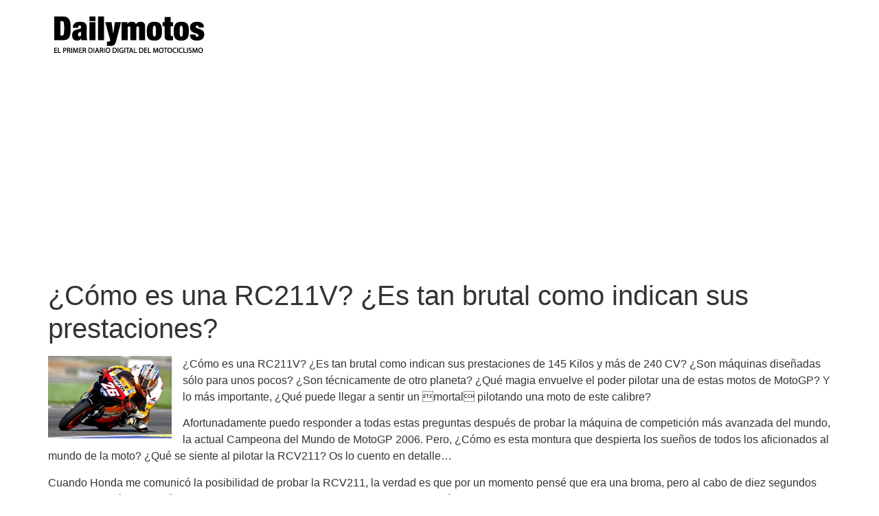

--- FILE ---
content_type: text/html; charset=UTF-8
request_url: https://www.dailymotos.com/como-es-una-rc211v-es-tan-brutal-como-indican-sus-prestaciones/
body_size: 15131
content:
<!doctype html>
<html lang="es">
<head>
	<meta charset="UTF-8">
	<meta name="viewport" content="width=device-width, initial-scale=1">
	<link rel="profile" href="https://gmpg.org/xfn/11">
	<meta name='robots' content='index, follow, max-image-preview:large, max-snippet:-1, max-video-preview:-1' />
<!-- Jetpack Site Verification Tags -->
<meta name="google-site-verification" content="girVqt3ovDbztAsb4JbBBDk-HAS6-o4--y4WNXAhrhg" />

	<!-- This site is optimized with the Yoast SEO plugin v26.7 - https://yoast.com/wordpress/plugins/seo/ -->
	<title>▷▷ ¿Cómo es una RC211V? ¿Es tan brutal como indican sus prestaciones?</title>
	<meta name="description" content="¿Cómo es una RC211V? ¿Es tan brutal como indican sus prestaciones de 145 Kilos y más de 240 CV? ¿Son máquinas diseñadas sólo para unos pocos? ¿Son" />
	<link rel="canonical" href="https://www.dailymotos.com/como-es-una-rc211v-es-tan-brutal-como-indican-sus-prestaciones/" />
	<meta property="og:locale" content="es_ES" />
	<meta property="og:type" content="article" />
	<meta property="og:title" content="▷▷ ¿Cómo es una RC211V? ¿Es tan brutal como indican sus prestaciones?" />
	<meta property="og:description" content="¿Cómo es una RC211V? ¿Es tan brutal como indican sus prestaciones de 145 Kilos y más de 240 CV? ¿Son máquinas diseñadas sólo para unos pocos? ¿Son" />
	<meta property="og:url" content="https://www.dailymotos.com/como-es-una-rc211v-es-tan-brutal-como-indican-sus-prestaciones/" />
	<meta property="og:site_name" content="DailyMotos" />
	<meta property="article:publisher" content="https://es-es.facebook.com/DailyMotos" />
	<meta property="article:published_time" content="2006-11-02T17:04:25+00:00" />
	<meta property="article:modified_time" content="2017-09-03T19:53:26+00:00" />
	<meta property="og:image" content="https://www.dailymotos.com/wp-content/uploads/2006/11/como-es-rc211v-es-tan-brutal-como-indican-sus-prestaciones-12634065246141.jpg" />
	<meta property="og:image:width" content="1024" />
	<meta property="og:image:height" content="683" />
	<meta property="og:image:type" content="image/jpeg" />
	<meta name="author" content="Iván Ruiz" />
	<meta name="twitter:card" content="summary_large_image" />
	<meta name="twitter:creator" content="@dailymotos" />
	<meta name="twitter:site" content="@dailymotos" />
	<meta name="twitter:label1" content="Escrito por" />
	<meta name="twitter:data1" content="Iván Ruiz" />
	<meta name="twitter:label2" content="Tiempo de lectura" />
	<meta name="twitter:data2" content="11 minutos" />
	<script data-jetpack-boost="ignore" type="application/ld+json" class="yoast-schema-graph">{"@context":"https://schema.org","@graph":[{"@type":"Article","@id":"https://www.dailymotos.com/como-es-una-rc211v-es-tan-brutal-como-indican-sus-prestaciones/#article","isPartOf":{"@id":"https://www.dailymotos.com/como-es-una-rc211v-es-tan-brutal-como-indican-sus-prestaciones/"},"author":{"name":"Iván Ruiz","@id":"https://www.dailymotos.com/#/schema/person/edb2bd2fc89e365947e71d59f9572b2f"},"headline":"¿Cómo es una RC211V? ¿Es tan brutal como indican sus prestaciones?","datePublished":"2006-11-02T17:04:25+00:00","dateModified":"2017-09-03T19:53:26+00:00","mainEntityOfPage":{"@id":"https://www.dailymotos.com/como-es-una-rc211v-es-tan-brutal-como-indican-sus-prestaciones/"},"wordCount":2185,"publisher":{"@id":"https://www.dailymotos.com/#organization"},"image":{"@id":"https://www.dailymotos.com/como-es-una-rc211v-es-tan-brutal-como-indican-sus-prestaciones/#primaryimage"},"thumbnailUrl":"https://i0.wp.com/www.dailymotos.com/wp-content/uploads/2006/11/como-es-rc211v-es-tan-brutal-como-indican-sus-prestaciones-12634065246141.jpg?fit=1024%2C683&ssl=1","articleSection":["Honda RC211V"],"inLanguage":"es"},{"@type":"WebPage","@id":"https://www.dailymotos.com/como-es-una-rc211v-es-tan-brutal-como-indican-sus-prestaciones/","url":"https://www.dailymotos.com/como-es-una-rc211v-es-tan-brutal-como-indican-sus-prestaciones/","name":"▷▷ ¿Cómo es una RC211V? ¿Es tan brutal como indican sus prestaciones?","isPartOf":{"@id":"https://www.dailymotos.com/#website"},"primaryImageOfPage":{"@id":"https://www.dailymotos.com/como-es-una-rc211v-es-tan-brutal-como-indican-sus-prestaciones/#primaryimage"},"image":{"@id":"https://www.dailymotos.com/como-es-una-rc211v-es-tan-brutal-como-indican-sus-prestaciones/#primaryimage"},"thumbnailUrl":"https://i0.wp.com/www.dailymotos.com/wp-content/uploads/2006/11/como-es-rc211v-es-tan-brutal-como-indican-sus-prestaciones-12634065246141.jpg?fit=1024%2C683&ssl=1","datePublished":"2006-11-02T17:04:25+00:00","dateModified":"2017-09-03T19:53:26+00:00","description":"¿Cómo es una RC211V? ¿Es tan brutal como indican sus prestaciones de 145 Kilos y más de 240 CV? ¿Son máquinas diseñadas sólo para unos pocos? ¿Son","breadcrumb":{"@id":"https://www.dailymotos.com/como-es-una-rc211v-es-tan-brutal-como-indican-sus-prestaciones/#breadcrumb"},"inLanguage":"es","potentialAction":[{"@type":"ReadAction","target":["https://www.dailymotos.com/como-es-una-rc211v-es-tan-brutal-como-indican-sus-prestaciones/"]}]},{"@type":"ImageObject","inLanguage":"es","@id":"https://www.dailymotos.com/como-es-una-rc211v-es-tan-brutal-como-indican-sus-prestaciones/#primaryimage","url":"https://i0.wp.com/www.dailymotos.com/wp-content/uploads/2006/11/como-es-rc211v-es-tan-brutal-como-indican-sus-prestaciones-12634065246141.jpg?fit=1024%2C683&ssl=1","contentUrl":"https://i0.wp.com/www.dailymotos.com/wp-content/uploads/2006/11/como-es-rc211v-es-tan-brutal-como-indican-sus-prestaciones-12634065246141.jpg?fit=1024%2C683&ssl=1","width":"1024","height":"683"},{"@type":"BreadcrumbList","@id":"https://www.dailymotos.com/como-es-una-rc211v-es-tan-brutal-como-indican-sus-prestaciones/#breadcrumb","itemListElement":[{"@type":"ListItem","position":1,"name":"Motos","item":"https://www.dailymotos.com/"},{"@type":"ListItem","position":2,"name":"Marcas de motos","item":"https://www.dailymotos.com/marcas/"},{"@type":"ListItem","position":3,"name":"Honda","item":"https://www.dailymotos.com/marcas/honda/"},{"@type":"ListItem","position":4,"name":"Honda RC211V","item":"https://www.dailymotos.com/marcas/honda/honda-rc211v/"},{"@type":"ListItem","position":5,"name":"¿Cómo es una RC211V? ¿Es tan brutal como indican sus prestaciones?"}]},{"@type":"WebSite","@id":"https://www.dailymotos.com/#website","url":"https://www.dailymotos.com/","name":"DailyMotos","description":"Todo sobre mundo de la moto y sus accesorios","publisher":{"@id":"https://www.dailymotos.com/#organization"},"potentialAction":[{"@type":"SearchAction","target":{"@type":"EntryPoint","urlTemplate":"https://www.dailymotos.com/?s={search_term_string}"},"query-input":{"@type":"PropertyValueSpecification","valueRequired":true,"valueName":"search_term_string"}}],"inLanguage":"es"},{"@type":"Organization","@id":"https://www.dailymotos.com/#organization","name":"DailyMotos.com","url":"https://www.dailymotos.com/","logo":{"@type":"ImageObject","inLanguage":"es","@id":"https://www.dailymotos.com/#/schema/logo/image/","url":"https://i0.wp.com/www.dailymotos.com/wp-content/uploads/2016/10/logotipo-dailymotos-2015.png?fit=300%2C100&ssl=1","contentUrl":"https://i0.wp.com/www.dailymotos.com/wp-content/uploads/2016/10/logotipo-dailymotos-2015.png?fit=300%2C100&ssl=1","width":300,"height":100,"caption":"DailyMotos.com"},"image":{"@id":"https://www.dailymotos.com/#/schema/logo/image/"},"sameAs":["https://es-es.facebook.com/DailyMotos","https://x.com/dailymotos","https://www.instagram.com/dailymotos/","https://www.youtube.com/user/dailymotos"]},{"@type":"Person","@id":"https://www.dailymotos.com/#/schema/person/edb2bd2fc89e365947e71d59f9572b2f","name":"Iván Ruiz"}]}</script>
	<!-- / Yoast SEO plugin. -->


<link rel='dns-prefetch' href='//www.googletagmanager.com' />
<link rel='dns-prefetch' href='//stats.wp.com' />
<link rel='dns-prefetch' href='//jetpack.wordpress.com' />
<link rel='dns-prefetch' href='//s0.wp.com' />
<link rel='dns-prefetch' href='//public-api.wordpress.com' />
<link rel='dns-prefetch' href='//0.gravatar.com' />
<link rel='dns-prefetch' href='//1.gravatar.com' />
<link rel='dns-prefetch' href='//2.gravatar.com' />
<link rel='dns-prefetch' href='//widgets.wp.com' />
<link rel='dns-prefetch' href='//pagead2.googlesyndication.com' />
<link rel='preconnect' href='//i0.wp.com' />
<link rel='preconnect' href='//c0.wp.com' />
<link rel="alternate" type="application/rss+xml" title="DailyMotos &raquo; Feed" href="https://www.dailymotos.com/feed/" />
<link rel="alternate" type="application/rss+xml" title="DailyMotos &raquo; Feed de los comentarios" href="https://www.dailymotos.com/comments/feed/" />
<link rel="alternate" type="application/rss+xml" title="DailyMotos &raquo; Comentario ¿Cómo es una RC211V? ¿Es tan brutal como indican sus prestaciones? del feed" href="https://www.dailymotos.com/como-es-una-rc211v-es-tan-brutal-como-indican-sus-prestaciones/feed/" />
<link rel="alternate" title="oEmbed (JSON)" type="application/json+oembed" href="https://www.dailymotos.com/wp-json/oembed/1.0/embed?url=https%3A%2F%2Fwww.dailymotos.com%2Fcomo-es-una-rc211v-es-tan-brutal-como-indican-sus-prestaciones%2F" />
<link rel="alternate" title="oEmbed (XML)" type="text/xml+oembed" href="https://www.dailymotos.com/wp-json/oembed/1.0/embed?url=https%3A%2F%2Fwww.dailymotos.com%2Fcomo-es-una-rc211v-es-tan-brutal-como-indican-sus-prestaciones%2F&#038;format=xml" />
<link rel='stylesheet' id='all-css-27c8a02fa899af1f6f5a777b811ca520' href='https://www.dailymotos.com/wp-content/boost-cache/static/7ceb390611.min.css' type='text/css' media='all' />
<style id='global-styles-inline-css'>
:root{--wp--preset--aspect-ratio--square: 1;--wp--preset--aspect-ratio--4-3: 4/3;--wp--preset--aspect-ratio--3-4: 3/4;--wp--preset--aspect-ratio--3-2: 3/2;--wp--preset--aspect-ratio--2-3: 2/3;--wp--preset--aspect-ratio--16-9: 16/9;--wp--preset--aspect-ratio--9-16: 9/16;--wp--preset--color--black: #000000;--wp--preset--color--cyan-bluish-gray: #abb8c3;--wp--preset--color--white: #ffffff;--wp--preset--color--pale-pink: #f78da7;--wp--preset--color--vivid-red: #cf2e2e;--wp--preset--color--luminous-vivid-orange: #ff6900;--wp--preset--color--luminous-vivid-amber: #fcb900;--wp--preset--color--light-green-cyan: #7bdcb5;--wp--preset--color--vivid-green-cyan: #00d084;--wp--preset--color--pale-cyan-blue: #8ed1fc;--wp--preset--color--vivid-cyan-blue: #0693e3;--wp--preset--color--vivid-purple: #9b51e0;--wp--preset--gradient--vivid-cyan-blue-to-vivid-purple: linear-gradient(135deg,rgb(6,147,227) 0%,rgb(155,81,224) 100%);--wp--preset--gradient--light-green-cyan-to-vivid-green-cyan: linear-gradient(135deg,rgb(122,220,180) 0%,rgb(0,208,130) 100%);--wp--preset--gradient--luminous-vivid-amber-to-luminous-vivid-orange: linear-gradient(135deg,rgb(252,185,0) 0%,rgb(255,105,0) 100%);--wp--preset--gradient--luminous-vivid-orange-to-vivid-red: linear-gradient(135deg,rgb(255,105,0) 0%,rgb(207,46,46) 100%);--wp--preset--gradient--very-light-gray-to-cyan-bluish-gray: linear-gradient(135deg,rgb(238,238,238) 0%,rgb(169,184,195) 100%);--wp--preset--gradient--cool-to-warm-spectrum: linear-gradient(135deg,rgb(74,234,220) 0%,rgb(151,120,209) 20%,rgb(207,42,186) 40%,rgb(238,44,130) 60%,rgb(251,105,98) 80%,rgb(254,248,76) 100%);--wp--preset--gradient--blush-light-purple: linear-gradient(135deg,rgb(255,206,236) 0%,rgb(152,150,240) 100%);--wp--preset--gradient--blush-bordeaux: linear-gradient(135deg,rgb(254,205,165) 0%,rgb(254,45,45) 50%,rgb(107,0,62) 100%);--wp--preset--gradient--luminous-dusk: linear-gradient(135deg,rgb(255,203,112) 0%,rgb(199,81,192) 50%,rgb(65,88,208) 100%);--wp--preset--gradient--pale-ocean: linear-gradient(135deg,rgb(255,245,203) 0%,rgb(182,227,212) 50%,rgb(51,167,181) 100%);--wp--preset--gradient--electric-grass: linear-gradient(135deg,rgb(202,248,128) 0%,rgb(113,206,126) 100%);--wp--preset--gradient--midnight: linear-gradient(135deg,rgb(2,3,129) 0%,rgb(40,116,252) 100%);--wp--preset--font-size--small: 13px;--wp--preset--font-size--medium: 20px;--wp--preset--font-size--large: 36px;--wp--preset--font-size--x-large: 42px;--wp--preset--spacing--20: 0.44rem;--wp--preset--spacing--30: 0.67rem;--wp--preset--spacing--40: 1rem;--wp--preset--spacing--50: 1.5rem;--wp--preset--spacing--60: 2.25rem;--wp--preset--spacing--70: 3.38rem;--wp--preset--spacing--80: 5.06rem;--wp--preset--shadow--natural: 6px 6px 9px rgba(0, 0, 0, 0.2);--wp--preset--shadow--deep: 12px 12px 50px rgba(0, 0, 0, 0.4);--wp--preset--shadow--sharp: 6px 6px 0px rgba(0, 0, 0, 0.2);--wp--preset--shadow--outlined: 6px 6px 0px -3px rgb(255, 255, 255), 6px 6px rgb(0, 0, 0);--wp--preset--shadow--crisp: 6px 6px 0px rgb(0, 0, 0);}:root { --wp--style--global--content-size: 800px;--wp--style--global--wide-size: 1200px; }:where(body) { margin: 0; }.wp-site-blocks > .alignleft { float: left; margin-right: 2em; }.wp-site-blocks > .alignright { float: right; margin-left: 2em; }.wp-site-blocks > .aligncenter { justify-content: center; margin-left: auto; margin-right: auto; }:where(.wp-site-blocks) > * { margin-block-start: 24px; margin-block-end: 0; }:where(.wp-site-blocks) > :first-child { margin-block-start: 0; }:where(.wp-site-blocks) > :last-child { margin-block-end: 0; }:root { --wp--style--block-gap: 24px; }:root :where(.is-layout-flow) > :first-child{margin-block-start: 0;}:root :where(.is-layout-flow) > :last-child{margin-block-end: 0;}:root :where(.is-layout-flow) > *{margin-block-start: 24px;margin-block-end: 0;}:root :where(.is-layout-constrained) > :first-child{margin-block-start: 0;}:root :where(.is-layout-constrained) > :last-child{margin-block-end: 0;}:root :where(.is-layout-constrained) > *{margin-block-start: 24px;margin-block-end: 0;}:root :where(.is-layout-flex){gap: 24px;}:root :where(.is-layout-grid){gap: 24px;}.is-layout-flow > .alignleft{float: left;margin-inline-start: 0;margin-inline-end: 2em;}.is-layout-flow > .alignright{float: right;margin-inline-start: 2em;margin-inline-end: 0;}.is-layout-flow > .aligncenter{margin-left: auto !important;margin-right: auto !important;}.is-layout-constrained > .alignleft{float: left;margin-inline-start: 0;margin-inline-end: 2em;}.is-layout-constrained > .alignright{float: right;margin-inline-start: 2em;margin-inline-end: 0;}.is-layout-constrained > .aligncenter{margin-left: auto !important;margin-right: auto !important;}.is-layout-constrained > :where(:not(.alignleft):not(.alignright):not(.alignfull)){max-width: var(--wp--style--global--content-size);margin-left: auto !important;margin-right: auto !important;}.is-layout-constrained > .alignwide{max-width: var(--wp--style--global--wide-size);}body .is-layout-flex{display: flex;}.is-layout-flex{flex-wrap: wrap;align-items: center;}.is-layout-flex > :is(*, div){margin: 0;}body .is-layout-grid{display: grid;}.is-layout-grid > :is(*, div){margin: 0;}body{padding-top: 0px;padding-right: 0px;padding-bottom: 0px;padding-left: 0px;}a:where(:not(.wp-element-button)){text-decoration: underline;}:root :where(.wp-element-button, .wp-block-button__link){background-color: #32373c;border-width: 0;color: #fff;font-family: inherit;font-size: inherit;font-style: inherit;font-weight: inherit;letter-spacing: inherit;line-height: inherit;padding-top: calc(0.667em + 2px);padding-right: calc(1.333em + 2px);padding-bottom: calc(0.667em + 2px);padding-left: calc(1.333em + 2px);text-decoration: none;text-transform: inherit;}.has-black-color{color: var(--wp--preset--color--black) !important;}.has-cyan-bluish-gray-color{color: var(--wp--preset--color--cyan-bluish-gray) !important;}.has-white-color{color: var(--wp--preset--color--white) !important;}.has-pale-pink-color{color: var(--wp--preset--color--pale-pink) !important;}.has-vivid-red-color{color: var(--wp--preset--color--vivid-red) !important;}.has-luminous-vivid-orange-color{color: var(--wp--preset--color--luminous-vivid-orange) !important;}.has-luminous-vivid-amber-color{color: var(--wp--preset--color--luminous-vivid-amber) !important;}.has-light-green-cyan-color{color: var(--wp--preset--color--light-green-cyan) !important;}.has-vivid-green-cyan-color{color: var(--wp--preset--color--vivid-green-cyan) !important;}.has-pale-cyan-blue-color{color: var(--wp--preset--color--pale-cyan-blue) !important;}.has-vivid-cyan-blue-color{color: var(--wp--preset--color--vivid-cyan-blue) !important;}.has-vivid-purple-color{color: var(--wp--preset--color--vivid-purple) !important;}.has-black-background-color{background-color: var(--wp--preset--color--black) !important;}.has-cyan-bluish-gray-background-color{background-color: var(--wp--preset--color--cyan-bluish-gray) !important;}.has-white-background-color{background-color: var(--wp--preset--color--white) !important;}.has-pale-pink-background-color{background-color: var(--wp--preset--color--pale-pink) !important;}.has-vivid-red-background-color{background-color: var(--wp--preset--color--vivid-red) !important;}.has-luminous-vivid-orange-background-color{background-color: var(--wp--preset--color--luminous-vivid-orange) !important;}.has-luminous-vivid-amber-background-color{background-color: var(--wp--preset--color--luminous-vivid-amber) !important;}.has-light-green-cyan-background-color{background-color: var(--wp--preset--color--light-green-cyan) !important;}.has-vivid-green-cyan-background-color{background-color: var(--wp--preset--color--vivid-green-cyan) !important;}.has-pale-cyan-blue-background-color{background-color: var(--wp--preset--color--pale-cyan-blue) !important;}.has-vivid-cyan-blue-background-color{background-color: var(--wp--preset--color--vivid-cyan-blue) !important;}.has-vivid-purple-background-color{background-color: var(--wp--preset--color--vivid-purple) !important;}.has-black-border-color{border-color: var(--wp--preset--color--black) !important;}.has-cyan-bluish-gray-border-color{border-color: var(--wp--preset--color--cyan-bluish-gray) !important;}.has-white-border-color{border-color: var(--wp--preset--color--white) !important;}.has-pale-pink-border-color{border-color: var(--wp--preset--color--pale-pink) !important;}.has-vivid-red-border-color{border-color: var(--wp--preset--color--vivid-red) !important;}.has-luminous-vivid-orange-border-color{border-color: var(--wp--preset--color--luminous-vivid-orange) !important;}.has-luminous-vivid-amber-border-color{border-color: var(--wp--preset--color--luminous-vivid-amber) !important;}.has-light-green-cyan-border-color{border-color: var(--wp--preset--color--light-green-cyan) !important;}.has-vivid-green-cyan-border-color{border-color: var(--wp--preset--color--vivid-green-cyan) !important;}.has-pale-cyan-blue-border-color{border-color: var(--wp--preset--color--pale-cyan-blue) !important;}.has-vivid-cyan-blue-border-color{border-color: var(--wp--preset--color--vivid-cyan-blue) !important;}.has-vivid-purple-border-color{border-color: var(--wp--preset--color--vivid-purple) !important;}.has-vivid-cyan-blue-to-vivid-purple-gradient-background{background: var(--wp--preset--gradient--vivid-cyan-blue-to-vivid-purple) !important;}.has-light-green-cyan-to-vivid-green-cyan-gradient-background{background: var(--wp--preset--gradient--light-green-cyan-to-vivid-green-cyan) !important;}.has-luminous-vivid-amber-to-luminous-vivid-orange-gradient-background{background: var(--wp--preset--gradient--luminous-vivid-amber-to-luminous-vivid-orange) !important;}.has-luminous-vivid-orange-to-vivid-red-gradient-background{background: var(--wp--preset--gradient--luminous-vivid-orange-to-vivid-red) !important;}.has-very-light-gray-to-cyan-bluish-gray-gradient-background{background: var(--wp--preset--gradient--very-light-gray-to-cyan-bluish-gray) !important;}.has-cool-to-warm-spectrum-gradient-background{background: var(--wp--preset--gradient--cool-to-warm-spectrum) !important;}.has-blush-light-purple-gradient-background{background: var(--wp--preset--gradient--blush-light-purple) !important;}.has-blush-bordeaux-gradient-background{background: var(--wp--preset--gradient--blush-bordeaux) !important;}.has-luminous-dusk-gradient-background{background: var(--wp--preset--gradient--luminous-dusk) !important;}.has-pale-ocean-gradient-background{background: var(--wp--preset--gradient--pale-ocean) !important;}.has-electric-grass-gradient-background{background: var(--wp--preset--gradient--electric-grass) !important;}.has-midnight-gradient-background{background: var(--wp--preset--gradient--midnight) !important;}.has-small-font-size{font-size: var(--wp--preset--font-size--small) !important;}.has-medium-font-size{font-size: var(--wp--preset--font-size--medium) !important;}.has-large-font-size{font-size: var(--wp--preset--font-size--large) !important;}.has-x-large-font-size{font-size: var(--wp--preset--font-size--x-large) !important;}
/*# sourceURL=global-styles-inline-css */
</style>

<style id='wp-img-auto-sizes-contain-inline-css'>
img:is([sizes=auto i],[sizes^="auto," i]){contain-intrinsic-size:3000px 1500px}
/*# sourceURL=wp-img-auto-sizes-contain-inline-css */
</style>
<style id='wp-emoji-styles-inline-css'>

	img.wp-smiley, img.emoji {
		display: inline !important;
		border: none !important;
		box-shadow: none !important;
		height: 1em !important;
		width: 1em !important;
		margin: 0 0.07em !important;
		vertical-align: -0.1em !important;
		background: none !important;
		padding: 0 !important;
	}
/*# sourceURL=wp-emoji-styles-inline-css */
</style>



<!-- Fragmento de código de la etiqueta de Google (gtag.js) añadida por Site Kit -->
<!-- Fragmento de código de Google Analytics añadido por Site Kit -->


<link rel="https://api.w.org/" href="https://www.dailymotos.com/wp-json/" /><link rel="alternate" title="JSON" type="application/json" href="https://www.dailymotos.com/wp-json/wp/v2/posts/7793" /><link rel="EditURI" type="application/rsd+xml" title="RSD" href="https://www.dailymotos.com/xmlrpc.php?rsd" />
<meta name="generator" content="WordPress 6.9" />
<link rel='shortlink' href='https://www.dailymotos.com/?p=7793' />
<meta name="generator" content="Site Kit by Google 1.170.0" />	<style>img#wpstats{display:none}</style>
		
<!-- Metaetiquetas de Google AdSense añadidas por Site Kit -->
<meta name="google-adsense-platform-account" content="ca-host-pub-2644536267352236">
<meta name="google-adsense-platform-domain" content="sitekit.withgoogle.com">
<!-- Acabar con las metaetiquetas de Google AdSense añadidas por Site Kit -->
<meta name="generator" content="Elementor 3.28.4; features: e_font_icon_svg, additional_custom_breakpoints, e_local_google_fonts, e_element_cache; settings: css_print_method-external, google_font-enabled, font_display-auto">
			<style>
				.e-con.e-parent:nth-of-type(n+4):not(.e-lazyloaded):not(.e-no-lazyload),
				.e-con.e-parent:nth-of-type(n+4):not(.e-lazyloaded):not(.e-no-lazyload) * {
					background-image: none !important;
				}
				@media screen and (max-height: 1024px) {
					.e-con.e-parent:nth-of-type(n+3):not(.e-lazyloaded):not(.e-no-lazyload),
					.e-con.e-parent:nth-of-type(n+3):not(.e-lazyloaded):not(.e-no-lazyload) * {
						background-image: none !important;
					}
				}
				@media screen and (max-height: 640px) {
					.e-con.e-parent:nth-of-type(n+2):not(.e-lazyloaded):not(.e-no-lazyload),
					.e-con.e-parent:nth-of-type(n+2):not(.e-lazyloaded):not(.e-no-lazyload) * {
						background-image: none !important;
					}
				}
			</style>
			
<!-- Fragmento de código de Google Adsense añadido por Site Kit -->


<!-- Final del fragmento de código de Google Adsense añadido por Site Kit -->
</head>
<body class="wp-singular post-template-default single single-post postid-7793 single-format-standard wp-custom-logo wp-embed-responsive wp-theme-hello-elementor hello-elementor-default elementor-default elementor-kit-492306">


<a class="skip-link screen-reader-text" href="#content">Ir al contenido</a>


<header id="site-header" class="site-header">

	<div class="site-branding">
		<a href="https://www.dailymotos.com/" class="custom-logo-link" rel="home"><img width="240" height="67" src="https://i0.wp.com/www.dailymotos.com/wp-content/uploads/2016/01/cropped-dailymotos-1.png?fit=240%2C67&amp;ssl=1" class="custom-logo" alt="DailyMotos" decoding="async" data-attachment-id="492470" data-permalink="https://www.dailymotos.com/cropped-dailymotos-1-png/" data-orig-file="https://i0.wp.com/www.dailymotos.com/wp-content/uploads/2016/01/cropped-dailymotos-1.png?fit=240%2C67&amp;ssl=1" data-orig-size="240,67" data-comments-opened="1" data-image-meta="{&quot;aperture&quot;:&quot;0&quot;,&quot;credit&quot;:&quot;&quot;,&quot;camera&quot;:&quot;&quot;,&quot;caption&quot;:&quot;&quot;,&quot;created_timestamp&quot;:&quot;0&quot;,&quot;copyright&quot;:&quot;&quot;,&quot;focal_length&quot;:&quot;0&quot;,&quot;iso&quot;:&quot;0&quot;,&quot;shutter_speed&quot;:&quot;0&quot;,&quot;title&quot;:&quot;&quot;,&quot;orientation&quot;:&quot;0&quot;}" data-image-title="cropped-dailymotos-1.png" data-image-description="&lt;p&gt;https://www.dailymotos.com/wp-content/uploads/2016/01/cropped-dailymotos-1.png&lt;/p&gt;
" data-image-caption="" data-medium-file="https://i0.wp.com/www.dailymotos.com/wp-content/uploads/2016/01/cropped-dailymotos-1.png?fit=240%2C67&amp;ssl=1" data-large-file="https://i0.wp.com/www.dailymotos.com/wp-content/uploads/2016/01/cropped-dailymotos-1.png?fit=240%2C67&amp;ssl=1" /></a>	</div>

	</header>

<main id="content" class="site-main post-7793 post type-post status-publish format-standard has-post-thumbnail hentry category-honda-rc211v">

			<div class="page-header">
			<h1 class="entry-title">¿Cómo es una RC211V? ¿Es tan brutal como indican sus prestaciones?</h1>		</div>
	
	<div class="page-content">
		<p><a href="/wp-content/uploads/2006/11/como-es-rc211v-es-tan-brutal-como-indican-sus-prestaciones-12634065246141.jpg"><img decoding="async" class="alignleft" src="/wp-content/uploads/2006/11/como-es-rc211v-es-tan-brutal-como-indican-sus-prestaciones-12634065246141-300x200.jpg" alt="" width="180" height="120" /></a>¿Cómo es una RC211V? ¿Es tan brutal como indican sus prestaciones de 145 Kilos y más de 240 CV? ¿Son máquinas diseñadas sólo para unos pocos? ¿Son técnicamente de otro planeta? ¿Qué magia envuelve el poder pilotar una de estas motos de MotoGP? Y lo más importante, ¿Qué puede llegar a sentir un mortal pilotando una moto de este calibre?</p>
<p>Afortunadamente puedo responder a todas estas preguntas después de probar la máquina de competición más avanzada del mundo, la actual Campeona del Mundo de MotoGP 2006. Pero, ¿Cómo es esta montura que despierta los sueños de todos los aficionados al mundo de la moto? ¿Qué se siente al pilotar la RCV211? Os lo cuento en detalle&#8230; </p>
<p>Cuando Honda me comunicó la posibilidad de probar la RCV211, la verdad es que por un momento pensé que era una broma, pero al cabo de diez segundos de conversación, empecé a ver clara la posibilidad de probar la que era la moto más deseada del mundo para millones de aficionados al motociclismo.</p>
<p>Un servidor ha sido probador de motos para una importante revista del sector hace ya cuatro años y actualmente colaboro esporádicamente con distintas marcas.<br />A finales del 2001 tuve la oportunidad de probar la <a data="Honda NSR 500" href="https://www.dailymotos.com/marcas/honda/honda-nsr-500/" class="dmil" title="Honda NSR 500">Honda NSR 500</a> con la que Valentino Rossi consiguió el último mundial de la categoría reina de 2T y 500cc. Personalmente he de decir que aquella prueba fue muy excitante y que la posibilidad de poder comparar las sensaciones experimentadas con una 500 2T y la MotoGP de Dani Pedrosa me parece una oportunidad, cuanto menos única.</p>
<p>Mi experiencia como piloto de competición me ha permitido rodar con las actuales <a data="HONDA CBR1000RR" href="https://www.dailymotos.com/marcas/honda/honda-cbr/honda-cbr1000rr/" class="dmil" title="HONDA CBR1000RR">Honda CBR1000RR</a> potenciadas hasta el borde de los 180CV, lo que también me permite hacer una comparativa entre las motos de carreras derivadas de calle con la exclusiva <a data="Honda RC211V" href="https://www.dailymotos.com/marcas/honda/honda-rc211v/" class="dmil" title="Honda RC211V">Honda RC211V</a>. </p>
<p>En resumen, que a fin de cuentas, un servidor recoge sus experiencias pasadas para comentar, detallar y hacer llegar sus impresiones a todos los aficionados del motociclismo deseosos de conocer cómo es la Campeona del Mundo de MotoGP.</p>
<p>Es lunes y no habían pasado 24 horas desde que Nicky Hayden se proclamara Campeón del Mundo de MotoGP con la Honda RC211V del Team Repsol HRC en este mismo circuito de Valencia. Para la RC211V la del domingo fue su última aparición en los circuitos de velocidad antes de la inminente llegada de las nuevas máquinas de MotoGP, equipadas con propulsores de 800cc. Las Honda RC211V del Team Repsol HRC pilotadas por Nicky Hayden y Dani Pedrosa durante la temporada 2006, estaban a disposición de una limitada y exclusiva selección de la prensa internacional, donde afortunadamente, yo estaba incluido. </p>
<p>En el orden de lista de probadores yo era el cuarto, y me habían asignado la moto de Dani Pedrosa, justo después de Kevin Shwantz, por cierto, fue todo un placer ver aparecer en una lista mi nombre al lado del que fuera Campeón del Mundo de la especialidad. </p>
<p>Llegó mi turno, cogí rápidamente los <a data="Guantes" href="https://www.dailymotos.com/accesorios/acerbis/guantes/" class="dmil" title="Guantes">guantes</a> y el casco y me fui al box del equipo Repsol HRC donde por unos instantes me sentí piloto oficial del la marca. La pulcritud y la profesionalidad del staff técnico me transmitió una gran sensación de seguridad, que todo estaba bajo control y la moto estaba lista para rodar. </p>
<p>Two laps, two for finish line, one starting and the other go inside o lo que viene a ser lo mismo: da cuatro vueltas, la de salida, dos de paso por meta y la de entrada. Así que supe que de mis ansiados 10 minutos de gloria, me quedaría aproximadamente con 8, me quedan dos que espero poder emplear en otra ocasión. </p>
<p><a href="/wp-content/uploads/2006/11/como-es-rc211v-es-tan-brutal-como-indican-sus-prestaciones-12634065246142.jpg"><img decoding="async" class="alignright" src="/wp-content/uploads/2006/11/como-es-rc211v-es-tan-brutal-como-indican-sus-prestaciones-12634065246142-300x207.jpg" alt="" width="180" height="124" /></a>Al subirme a la moto, sentí por qué la moto de Dani Pedrosa es diferente a las demás. Las estriberas están muy cerca del asiento y las piernas quedan muy dobladas. Digamos que mi estatura está algo por debajo de la media nacional y que estoy justo en la línea de los 1&#8217;70cms, aún así la moto se nota muy compacta. Sin embargo, Pedrosa es un piloto muy pequeño y eso hace que su RC211V aún le quede algo grande, pero para el 90% de los mortales de este planeta, se trata una motocicleta de dimensiones realmente muy contenidas. </p>
<p>Una vez en marcha, el motor genera muy pocas vibraciones y en el momento de engranar la primera velocidad, hacia arriba como en todas las motos de competición, sorprende la suavidad de accionamiento del cambio de velocidades. Emprendo mi camino hacia la pista y tal como me había imaginado, la RCV211 tiene una primera velocidad muy larga que requiere patinar el embrague hasta conseguir la velocidad adecuada. </p>
<p>Al trazar las primeras curvas del circuito me di cuenta de la sorprendente e inesperada facilidad de conducción de una máquina de estas características. Una moto de calle de 1.000cc, es mucho más pesada, y rápidamente notas sus kilos, y en consecuencia sus inercias, a la hora de frenar y tirar la moto hacia el interior de la curva. En la RC211V la sensación de ligereza y de rigidez de bastidor sorprenden gratamente y facilitan esta operación hasta límites insospechados. </p>
<p>A medida que se suceden los primeros giros y vi lo cómoda y fácil que era de pilotar, me empecé a centrar en tantear los frenos de carbono y en cómo estos conseguían detener la moto con pasmosa facilidad.</p>
<p>Cuatro curvas más me sirvieron para empezar a tocar rodilla con el asfalto y empezar a saborear las prestaciones dinámicas de la RC211V y en un minuto y medio ya estaba en la curva de entrada a la recta. Había llegado el momento de comprobar el verdadero potencial de los 1000 cc del poderoso motor V5.</p>
<p>Tan pronto abri gas empecé a notar muchas sensaciones, en primer lugar recordé cómo con la antigua NSR500, al acelerar, te pasabas la mayor parte del tiempo levantando la rueda delantera, y más que la potencia, lo que era realmente importante era la forma de aprovechar toda la caballería del motor para que la moto te lanzase hacia delante sin perder excesiva tracción.</p>
<p>Con la RCV la rueda delantera apenas se despega del suelo, sin embargo y a medida que aceleraba el motor, subía de vueltas muy rápidamente y aún así, parecía que no corría todo lo que me había imaginado. Estiraba las marchas justo por encima de las 17.000 rpm, momento en el que cambiaba de velocidad. El corte era suave y poco brusco. Al principio, acostumbrado a las motos de calle, antes de insertar una nueva velocidad, cortaba un poco de gas, pero luego entendí que con el cambio semiautomático no hacia falta, simplemente con apretar el pedal de cambio, la marcha se engranaba con mucha suavidad.</p>
<p>Uno se da cuenta de lo realmente rápido que va cuando llega la hora de frenar, y eso es lo que me pasó en final de recta. Tiré de frenos, y los discos de carbono actuaron inmediatamente con lo que percibí una súbita e impresionante deceleración. Sin titubeos, me tiré a la izquierda y entré en la curva de final de recta para encarar la pequeña recta de 200 metros que desemboca en la curva Doohan, la más lenta del circuito y a la que se llega a unos 200 km/h antes de frenar y reducir hasta la primera velocidad. En este punto es donde noté que la moto no es tan dura de suspensiones como otras motos de competición que he probado. Seguramente, influenciará mi peso de 72 kg, más de 20 kilos que Dani. Además, el hecho de tirar mucho de freno y detener excesivamente la moto para trazar la curva a menor velocidad que los pilotos de MotoGP, provocó que fuera más brusco de lo habitual y que generara una mayor transferencia de pesos.</p>
<p>En la segunda vuelta, fui tanteando poco a poco la forma en que la moto dibujaba las curvas y entendí que debía retrasar más la entrada, pues si iniciaba la trayectoria donde la creía adecuada me encontraba de inmediato en el interior de la curva y mucho antes de lo esperado, con lo que debía corregir la trayectoria.</p>
<p>Cuando me encontré otra vez en la recta de meta, volví a engranar todas las marchas, esta vez sin apretar embrague y mi percepción fue la de pilotar a gran velocidad, pero de tal forma que recorría muchos metros sin tener tal sensación, y es que la moto me catapultaba hacia delante sin provocar que la rueda delantera se despegara del suelo. El motor empuja desde muy abajo y parece no encontrar límite en el cuenta rpm.</p>
<p>La forma de entregar la potencia y de llegar a más de 250 km/h a mitad de recta me confundía. Por un lado pensaba que su potencia me sorprendería más, que tendría más sensaciones, pero por otro lado, percibía que en muy poco tiempo iba muy, pero que muy rápido. Yo no se si el control de tracción estaba activado o de qué forma actuaba, pero sí puedo afirmar que los 240CV entran de una forma más progresiva y eficiente que en las salvajes NSR500 de dos tiempos.<br />Negociando ya mi tercera vuelta empecé a tratar de entender la potencia de la moto y acelerar lo antes posible. A la salida de una curva intenté levantar un poco la moto para acelerar antes con la RC211V lo más recta posible. El motor empuja con tal contundencia que parecía como si quisiera despegar hacia delante requiriendo mucho más tacto y precisión de lo esperado. La verdad es que con una CBR1000 de competición, esta maniobra me resultaba mucho más fácil de efectuar.</p>
<p>Otra de las cosas que pude detectar es que estaba rodando demasiado lento. En las curvas, la moto se inclina con suma facilidad y por otro lado mi baja velocidad de paso por curva incidía en una insuficiente fuerza lateral en los neumáticos, por lo que pensé que corría el riesgo de que se me cerrara la dirección y por lo tanto caerme por ir demasiado lento. No quería pasarme y tener un error fatal por querer ir más deprisa, pero como andar con cuidado, la situación se podría volver en mi contra.<br />Al final de la tercera vuelta, entrando en meta y a pesar de mi elevado nivel de concentración, pensé que era toda una suerte poder estar probando esta motocicleta, fue sólo un maravilloso instante acompañado de una pequeña sonrisa dibujada en mis labios antes de entrar otra vez en meta totalmente integrado adaptado en el carenado, segunda, tercera a fondo, cuarta y &#8230;. ver la bandera de cuadros que me indicaba Last Lap.</p>
<p>Era mi última vuelta a lomos de esta maravilla de la técnica, uno de los últimos afortunados mortales con la suerte de tratar de dominarla antes de que pase a formar parte del Museo Honda en Motegi. Consciente de ello, traté de disfrutar al máximo de su facilidad y suavidad de conducción así como de su impresionante caballería. Antes de finalizar los últimos giros, traté de frenar con el freno trasero, para ver si era verdad eso que decían que la moto de Dani en comparación con la de Hayden no frenaba de atrás, y efectivamente, el freno trasero parecía que estuviese ahí más para despistar que para otra cosa.</p>
<p>La última vuelta pasó volando, consciente en todo momento de que no quería finalizar con esa dulce sensación que se apoderó de mí desde el mismo momento que me abracé a sus mandos. No puedo evitarlo, creo que me he enamorado otra vez.</p>
<p>Al llegar a boxes había muchas personas esperando, entre ellas, todo el equipo técnico del Campeón del Mundo de MotoGP 2006 capitaneado por el ingeniero jefe del proyecto RC211V, Kyoshi Yoshii quien no dudó en acercarse a preguntarme por mis sensaciones a lomos<br />
de su más preciada criatura.</p>
<p>Le expliqué mis sensaciones y le agradecí ser su invitado para la ocasión, aunque todo y asentar con la cabeza cada una de mis explicaciones, mucho me temo que mis comentarios después de 4 vueltas al trazado, no servirían de mucho para mejorar las prestaciones de su nueva <a data="RC212V" href="https://www.dailymotos.com/marcas/honda/honda-rc212v/" class="dmil" title="RC212V">RC212V</a> de 800cc con las que Dani Pedrosa y el Campeón del Mundo Nicky Hayden tratarán de conseguir un nuevo título de Moto GP.<br /><font size="1">(Montesa Honda)</font></p>
<div class="sharedaddy sd-sharing-enabled"><div class="robots-nocontent sd-block sd-social sd-social-icon sd-sharing"><h3 class="sd-title">Comparte :</h3><div class="sd-content"><ul><li class="share-twitter"><a rel="nofollow noopener noreferrer"
				data-shared="sharing-twitter-7793"
				class="share-twitter sd-button share-icon no-text"
				href="https://www.dailymotos.com/como-es-una-rc211v-es-tan-brutal-como-indican-sus-prestaciones/?share=twitter"
				target="_blank"
				aria-labelledby="sharing-twitter-7793"
				>
				<span id="sharing-twitter-7793" hidden>Haz clic para compartir en X (Se abre en una ventana nueva)</span>
				<span>X</span>
			</a></li><li class="share-facebook"><a rel="nofollow noopener noreferrer"
				data-shared="sharing-facebook-7793"
				class="share-facebook sd-button share-icon no-text"
				href="https://www.dailymotos.com/como-es-una-rc211v-es-tan-brutal-como-indican-sus-prestaciones/?share=facebook"
				target="_blank"
				aria-labelledby="sharing-facebook-7793"
				>
				<span id="sharing-facebook-7793" hidden>Haz clic para compartir en Facebook (Se abre en una ventana nueva)</span>
				<span>Facebook</span>
			</a></li><li class="share-linkedin"><a rel="nofollow noopener noreferrer"
				data-shared="sharing-linkedin-7793"
				class="share-linkedin sd-button share-icon no-text"
				href="https://www.dailymotos.com/como-es-una-rc211v-es-tan-brutal-como-indican-sus-prestaciones/?share=linkedin"
				target="_blank"
				aria-labelledby="sharing-linkedin-7793"
				>
				<span id="sharing-linkedin-7793" hidden>Haz clic para compartir en LinkedIn (Se abre en una ventana nueva)</span>
				<span>LinkedIn</span>
			</a></li><li class="share-email"><a rel="nofollow noopener noreferrer"
				data-shared="sharing-email-7793"
				class="share-email sd-button share-icon no-text"
				href="mailto:?subject=%5BEntrada%20compartida%5D%20%C2%BFC%C3%B3mo%20es%20una%20RC211V%3F%20%C2%BFEs%20tan%20brutal%20como%20indican%20sus%20prestaciones%3F&#038;body=https%3A%2F%2Fwww.dailymotos.com%2Fcomo-es-una-rc211v-es-tan-brutal-como-indican-sus-prestaciones%2F&#038;share=email"
				target="_blank"
				aria-labelledby="sharing-email-7793"
				data-email-share-error-title="¿Tienes un correo electrónico configurado?" data-email-share-error-text="Si tienes problemas al compartir por correo electrónico, es posible que sea porque no tengas un correo electrónico configurado en tu navegador. Puede que tengas que crear un nuevo correo electrónico tú mismo." data-email-share-nonce="89cdc70a38" data-email-share-track-url="https://www.dailymotos.com/como-es-una-rc211v-es-tan-brutal-como-indican-sus-prestaciones/?share=email">
				<span id="sharing-email-7793" hidden>Haz clic para enviar un enlace por correo electrónico a un amigo (Se abre en una ventana nueva)</span>
				<span>Correo electrónico</span>
			</a></li><li class="share-end"></li></ul></div></div></div><div class='sharedaddy sd-block sd-like jetpack-likes-widget-wrapper jetpack-likes-widget-unloaded' id='like-post-wrapper-21364974-7793-696d635fa0f0a' data-src='https://widgets.wp.com/likes/?ver=15.4#blog_id=21364974&amp;post_id=7793&amp;origin=www.dailymotos.com&amp;obj_id=21364974-7793-696d635fa0f0a' data-name='like-post-frame-21364974-7793-696d635fa0f0a' data-title='Me gusta o Compartir'><h3 class="sd-title">Me gusta esto:</h3><div class='likes-widget-placeholder post-likes-widget-placeholder' style='height: 55px;'><span class='button'><span>Me gusta</span></span> <span class="loading">Cargando...</span></div><span class='sd-text-color'></span><a class='sd-link-color'></a></div>
<div id='jp-relatedposts' class='jp-relatedposts' >
	<h3 class="jp-relatedposts-headline"><em>Relacionado</em></h3>
</div>
		
			</div>

	<section id="comments" class="comments-area">

			<h2 class="title-comments">
			Un comentario		</h2>

		
		<ol class="comment-list">
					<li id="comment-3581" class="comment even thread-even depth-1">
			<article id="div-comment-3581" class="comment-body">
				<footer class="comment-meta">
					<div class="comment-author vcard">
												<b class="fn">Adrian Ramiro Gay Ca</b> <span class="says">dice:</span>					</div><!-- .comment-author -->

					<div class="comment-metadata">
						<a href="https://www.dailymotos.com/como-es-una-rc211v-es-tan-brutal-como-indican-sus-prestaciones/#comment-3581"><time datetime="2006-11-03T21:22:09+01:00">Nov 3, 2006 a las 21:22</time></a>					</div><!-- .comment-metadata -->

									</footer><!-- .comment-meta -->

				<div class="comment-content">
					<p>Nota espectacular,me hizo sentir la adrenalina de cada curva. </p>
<p>Gracias. </p>
<div class='jetpack-comment-likes-widget-wrapper jetpack-likes-widget-unloaded' id='like-comment-wrapper-21364974-3581-696d635fa1b59' data-src='https://widgets.wp.com/likes/#blog_id=21364974&amp;comment_id=3581&amp;origin=www.dailymotos.com&amp;obj_id=21364974-3581-696d635fa1b59' data-name='like-comment-frame-21364974-3581-696d635fa1b59'>
<div class='likes-widget-placeholder comment-likes-widget-placeholder comment-likes'><span class='loading'>Cargando...</span></div>
<div class='comment-likes-widget jetpack-likes-widget comment-likes'><span class='comment-like-feedback'></span><span class='sd-text-color'></span><a class='sd-link-color'></a></div>
</div>
				</div><!-- .comment-content -->

							</article><!-- .comment-body -->
		</li><!-- #comment-## -->
		</ol>

		
	
	
</section>

</main>

	<footer id="site-footer" class="site-footer">
	</footer>


			
			
	
				<script data-jetpack-boost="ignore" type='text/javascript' src='https://www.dailymotos.com/wp-content/plugins/jetpack/_inc/build/likes/queuehandler.min.js?m=1767844168'></script>





<script data-jetpack-boost="ignore" id="wp-emoji-settings" type="application/json">
{"baseUrl":"https://s.w.org/images/core/emoji/17.0.2/72x72/","ext":".png","svgUrl":"https://s.w.org/images/core/emoji/17.0.2/svg/","svgExt":".svg","source":{"concatemoji":"https://www.dailymotos.com/wp-includes/js/wp-emoji-release.min.js?ver=6.9"}}
</script>

	<iframe src='https://widgets.wp.com/likes/master.html?ver=20260118#ver=20260118&#038;lang=es' scrolling='no' id='likes-master' name='likes-master' style='display:none;'></iframe>
	<div id='likes-other-gravatars' role="dialog" aria-hidden="true" tabindex="-1"><div class="likes-text"><span>%d</span></div><ul class="wpl-avatars sd-like-gravatars"></ul></div>
	
<script id="jetpack_related-posts-js-extra">
var related_posts_js_options = {"post_heading":"h4"};
//# sourceURL=jetpack_related-posts-js-extra
</script><script type='text/javascript' src='https://www.dailymotos.com/wp-content/plugins/jetpack/_inc/build/related-posts/related-posts.min.js?m=1767844168'></script><script src="https://www.googletagmanager.com/gtag/js?id=GT-NGS369L" id="google_gtagjs-js" async></script><script id="google_gtagjs-js-after">
window.dataLayer = window.dataLayer || [];function gtag(){dataLayer.push(arguments);}
gtag("set","linker",{"domains":["www.dailymotos.com"]});
gtag("js", new Date());
gtag("set", "developer_id.dZTNiMT", true);
gtag("config", "GT-NGS369L");
//# sourceURL=google_gtagjs-js-after
</script><script async src="https://pagead2.googlesyndication.com/pagead/js/adsbygoogle.js?client=ca-pub-5547352897534781&amp;host=ca-host-pub-2644536267352236" crossorigin="anonymous"></script><script type="speculationrules">
{"prefetch":[{"source":"document","where":{"and":[{"href_matches":"/*"},{"not":{"href_matches":["/wp-*.php","/wp-admin/*","/wp-content/uploads/*","/wp-content/*","/wp-content/plugins/*","/wp-content/themes/hello-elementor/*","/*\\?(.+)"]}},{"not":{"selector_matches":"a[rel~=\"nofollow\"]"}},{"not":{"selector_matches":".no-prefetch, .no-prefetch a"}}]},"eagerness":"conservative"}]}
</script><script>
				const lazyloadRunObserver = () => {
					const lazyloadBackgrounds = document.querySelectorAll( `.e-con.e-parent:not(.e-lazyloaded)` );
					const lazyloadBackgroundObserver = new IntersectionObserver( ( entries ) => {
						entries.forEach( ( entry ) => {
							if ( entry.isIntersecting ) {
								let lazyloadBackground = entry.target;
								if( lazyloadBackground ) {
									lazyloadBackground.classList.add( 'e-lazyloaded' );
								}
								lazyloadBackgroundObserver.unobserve( entry.target );
							}
						});
					}, { rootMargin: '200px 0px 200px 0px' } );
					lazyloadBackgrounds.forEach( ( lazyloadBackground ) => {
						lazyloadBackgroundObserver.observe( lazyloadBackground );
					} );
				};
				const events = [
					'DOMContentLoaded',
					'elementor/lazyload/observe',
				];
				events.forEach( ( event ) => {
					document.addEventListener( event, lazyloadRunObserver );
				} );
			</script><script type="text/javascript">
		window.WPCOM_sharing_counts = {"https://www.dailymotos.com/como-es-una-rc211v-es-tan-brutal-como-indican-sus-prestaciones/":7793};
	</script><script id="jetpack-stats-js-before">
_stq = window._stq || [];
_stq.push([ "view", {"v":"ext","blog":"21364974","post":"7793","tz":"1","srv":"www.dailymotos.com","j":"1:15.4"} ]);
_stq.push([ "clickTrackerInit", "21364974", "7793" ]);
//# sourceURL=jetpack-stats-js-before
</script><script src="https://stats.wp.com/e-202603.js" id="jetpack-stats-js" defer data-wp-strategy="defer"></script><script id="sharing-js-js-extra">
var sharing_js_options = {"lang":"es","counts":"1","is_stats_active":"1"};
//# sourceURL=sharing-js-js-extra
</script><script src="https://www.dailymotos.com/wp-content/plugins/jetpack/_inc/build/sharedaddy/sharing.min.js?ver=15.4" id="sharing-js-js"></script><script id="sharing-js-js-after">
var windowOpen;
			( function () {
				function matches( el, sel ) {
					return !! (
						el.matches && el.matches( sel ) ||
						el.msMatchesSelector && el.msMatchesSelector( sel )
					);
				}

				document.body.addEventListener( 'click', function ( event ) {
					if ( ! event.target ) {
						return;
					}

					var el;
					if ( matches( event.target, 'a.share-twitter' ) ) {
						el = event.target;
					} else if ( event.target.parentNode && matches( event.target.parentNode, 'a.share-twitter' ) ) {
						el = event.target.parentNode;
					}

					if ( el ) {
						event.preventDefault();

						// If there's another sharing window open, close it.
						if ( typeof windowOpen !== 'undefined' ) {
							windowOpen.close();
						}
						windowOpen = window.open( el.getAttribute( 'href' ), 'wpcomtwitter', 'menubar=1,resizable=1,width=600,height=350' );
						return false;
					}
				} );
			} )();
var windowOpen;
			( function () {
				function matches( el, sel ) {
					return !! (
						el.matches && el.matches( sel ) ||
						el.msMatchesSelector && el.msMatchesSelector( sel )
					);
				}

				document.body.addEventListener( 'click', function ( event ) {
					if ( ! event.target ) {
						return;
					}

					var el;
					if ( matches( event.target, 'a.share-facebook' ) ) {
						el = event.target;
					} else if ( event.target.parentNode && matches( event.target.parentNode, 'a.share-facebook' ) ) {
						el = event.target.parentNode;
					}

					if ( el ) {
						event.preventDefault();

						// If there's another sharing window open, close it.
						if ( typeof windowOpen !== 'undefined' ) {
							windowOpen.close();
						}
						windowOpen = window.open( el.getAttribute( 'href' ), 'wpcomfacebook', 'menubar=1,resizable=1,width=600,height=400' );
						return false;
					}
				} );
			} )();
var windowOpen;
			( function () {
				function matches( el, sel ) {
					return !! (
						el.matches && el.matches( sel ) ||
						el.msMatchesSelector && el.msMatchesSelector( sel )
					);
				}

				document.body.addEventListener( 'click', function ( event ) {
					if ( ! event.target ) {
						return;
					}

					var el;
					if ( matches( event.target, 'a.share-linkedin' ) ) {
						el = event.target;
					} else if ( event.target.parentNode && matches( event.target.parentNode, 'a.share-linkedin' ) ) {
						el = event.target.parentNode;
					}

					if ( el ) {
						event.preventDefault();

						// If there's another sharing window open, close it.
						if ( typeof windowOpen !== 'undefined' ) {
							windowOpen.close();
						}
						windowOpen = window.open( el.getAttribute( 'href' ), 'wpcomlinkedin', 'menubar=1,resizable=1,width=580,height=450' );
						return false;
					}
				} );
			} )();
//# sourceURL=sharing-js-js-after
</script><script type="module">
/*! This file is auto-generated */
const a=JSON.parse(document.getElementById("wp-emoji-settings").textContent),o=(window._wpemojiSettings=a,"wpEmojiSettingsSupports"),s=["flag","emoji"];function i(e){try{var t={supportTests:e,timestamp:(new Date).valueOf()};sessionStorage.setItem(o,JSON.stringify(t))}catch(e){}}function c(e,t,n){e.clearRect(0,0,e.canvas.width,e.canvas.height),e.fillText(t,0,0);t=new Uint32Array(e.getImageData(0,0,e.canvas.width,e.canvas.height).data);e.clearRect(0,0,e.canvas.width,e.canvas.height),e.fillText(n,0,0);const a=new Uint32Array(e.getImageData(0,0,e.canvas.width,e.canvas.height).data);return t.every((e,t)=>e===a[t])}function p(e,t){e.clearRect(0,0,e.canvas.width,e.canvas.height),e.fillText(t,0,0);var n=e.getImageData(16,16,1,1);for(let e=0;e<n.data.length;e++)if(0!==n.data[e])return!1;return!0}function u(e,t,n,a){switch(t){case"flag":return n(e,"\ud83c\udff3\ufe0f\u200d\u26a7\ufe0f","\ud83c\udff3\ufe0f\u200b\u26a7\ufe0f")?!1:!n(e,"\ud83c\udde8\ud83c\uddf6","\ud83c\udde8\u200b\ud83c\uddf6")&&!n(e,"\ud83c\udff4\udb40\udc67\udb40\udc62\udb40\udc65\udb40\udc6e\udb40\udc67\udb40\udc7f","\ud83c\udff4\u200b\udb40\udc67\u200b\udb40\udc62\u200b\udb40\udc65\u200b\udb40\udc6e\u200b\udb40\udc67\u200b\udb40\udc7f");case"emoji":return!a(e,"\ud83e\u1fac8")}return!1}function f(e,t,n,a){let r;const o=(r="undefined"!=typeof WorkerGlobalScope&&self instanceof WorkerGlobalScope?new OffscreenCanvas(300,150):document.createElement("canvas")).getContext("2d",{willReadFrequently:!0}),s=(o.textBaseline="top",o.font="600 32px Arial",{});return e.forEach(e=>{s[e]=t(o,e,n,a)}),s}function r(e){var t=document.createElement("script");t.src=e,t.defer=!0,document.head.appendChild(t)}a.supports={everything:!0,everythingExceptFlag:!0},new Promise(t=>{let n=function(){try{var e=JSON.parse(sessionStorage.getItem(o));if("object"==typeof e&&"number"==typeof e.timestamp&&(new Date).valueOf()<e.timestamp+604800&&"object"==typeof e.supportTests)return e.supportTests}catch(e){}return null}();if(!n){if("undefined"!=typeof Worker&&"undefined"!=typeof OffscreenCanvas&&"undefined"!=typeof URL&&URL.createObjectURL&&"undefined"!=typeof Blob)try{var e="postMessage("+f.toString()+"("+[JSON.stringify(s),u.toString(),c.toString(),p.toString()].join(",")+"));",a=new Blob([e],{type:"text/javascript"});const r=new Worker(URL.createObjectURL(a),{name:"wpTestEmojiSupports"});return void(r.onmessage=e=>{i(n=e.data),r.terminate(),t(n)})}catch(e){}i(n=f(s,u,c,p))}t(n)}).then(e=>{for(const n in e)a.supports[n]=e[n],a.supports.everything=a.supports.everything&&a.supports[n],"flag"!==n&&(a.supports.everythingExceptFlag=a.supports.everythingExceptFlag&&a.supports[n]);var t;a.supports.everythingExceptFlag=a.supports.everythingExceptFlag&&!a.supports.flag,a.supports.everything||((t=a.source||{}).concatemoji?r(t.concatemoji):t.wpemoji&&t.twemoji&&(r(t.twemoji),r(t.wpemoji)))});
//# sourceURL=https://www.dailymotos.com/wp-includes/js/wp-emoji-loader.min.js
</script></body>
</html>


--- FILE ---
content_type: text/html; charset=utf-8
request_url: https://www.google.com/recaptcha/api2/aframe
body_size: 268
content:
<!DOCTYPE HTML><html><head><meta http-equiv="content-type" content="text/html; charset=UTF-8"></head><body><script nonce="6ViZytb69vFRr2UHMPO7ZQ">/** Anti-fraud and anti-abuse applications only. See google.com/recaptcha */ try{var clients={'sodar':'https://pagead2.googlesyndication.com/pagead/sodar?'};window.addEventListener("message",function(a){try{if(a.source===window.parent){var b=JSON.parse(a.data);var c=clients[b['id']];if(c){var d=document.createElement('img');d.src=c+b['params']+'&rc='+(localStorage.getItem("rc::a")?sessionStorage.getItem("rc::b"):"");window.document.body.appendChild(d);sessionStorage.setItem("rc::e",parseInt(sessionStorage.getItem("rc::e")||0)+1);localStorage.setItem("rc::h",'1768776545509');}}}catch(b){}});window.parent.postMessage("_grecaptcha_ready", "*");}catch(b){}</script></body></html>